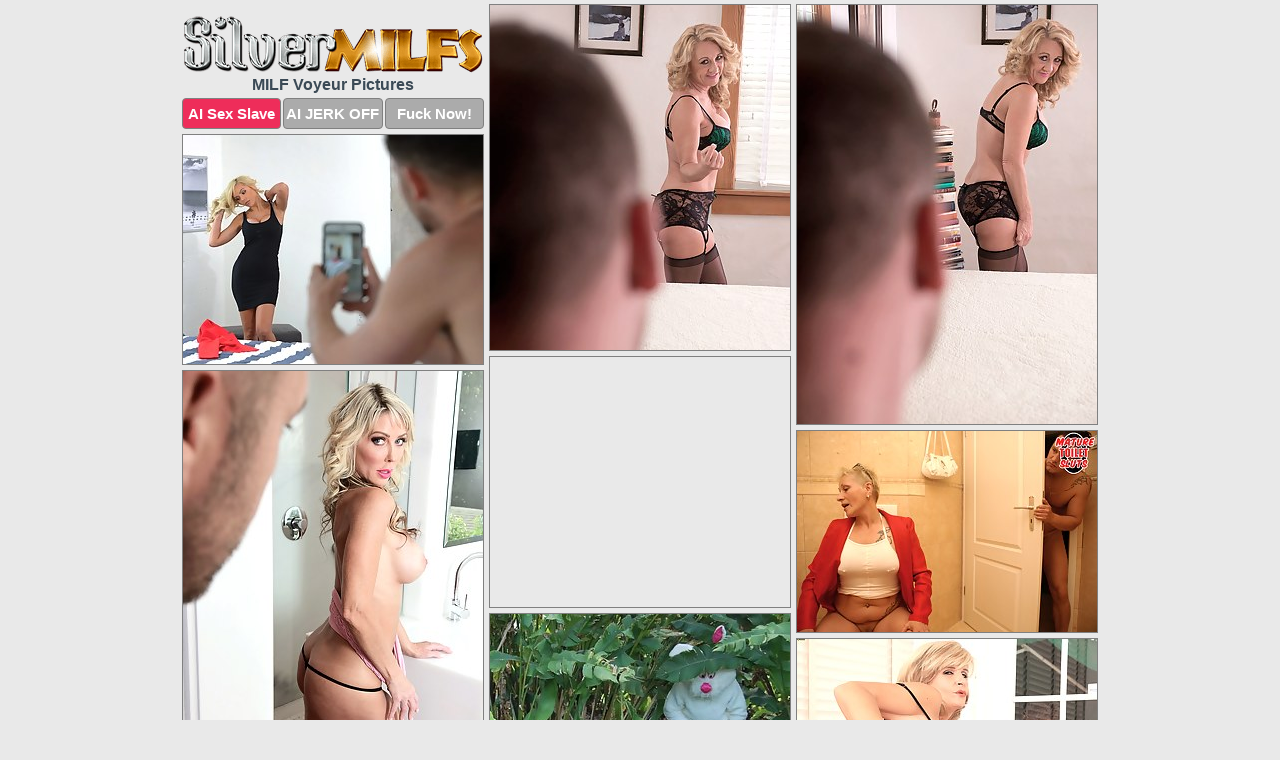

--- FILE ---
content_type: text/html; charset=UTF-8
request_url: https://silvermilfs.com/voyeur/
body_size: 2873
content:
<!DOCTYPE html>
<html lang="en">
  <head>
    <link rel="preconnect" href="//cdn.luyten-98c.com">
    <link rel="preconnect" href="//luyten-98c.com">
    <link rel="preconnect" href="//cdn.silvermilfs.com">
    <link rel="dns-prefetch" href="//cdn.silvermilfs.com">
    <title>MILF Voyeur Porn Pics @ Silver Milfs</title>
    <meta name="description" content="Free MILF Voyeur Sex Pictures at Silver Milfs">
    <meta name="referrer" content="unsafe-url">
    <meta name="viewport" content="width=device-width, initial-scale=1.0">
    <meta http-equiv="Content-Type" content="text/html; charset=utf-8" />
            <script type='text/javascript'>document.cookie = 'xtwlszgm=eyJpcCI6MzE2NjQ1Njc2LCJmIjowLCJzIjoiYm90cyIsInYiOltdLCJjYyI6MCwiaW4iOjF9;expires=Wednesday, 21-Jan-26 12:39:58 UTC;domain=.silvermilfs.com;path=/'
            var xtwlszgm_check = new Image()
            var xtwlszgm_random = Math.floor(Math.random() * 1000000)
            xtwlszgm_check.src = '/xtwlszgm/check.php?t=1768930798&check=2d2023a9dd90a6da2c96fe496c50496d&rand=' + xtwlszgm_random
                </script>    <link rel="canonical" href="https://www.silvermilfs.com/voyeur/" />
    <link rel="icon" href="/favicon.ico" type="image/x-icon" />
    <link rel="shortcut icon" href="/favicon.ico" type="image/x-icon" />
    <script src="/js/main.js?v=21" defer></script>
    <link rel="preload" as="style" href="/css/style.css?v=21">
    <link href="/css/style.css?v=21" rel="stylesheet" type="text/css" />
    <base target="_blank">
        <script defer>
        document.addEventListener('DOMContentLoaded', function() {
            var images = document.querySelectorAll('.zpapfhpo a img');
            for (var i = 0; i < Math.min(images.length, 2); i++) {
                images[i].removeAttribute('loading');
            }
            var thumb = ".mibuqbru";
            function statistics(t, id) {
                var stats = t === 3 ? "" : window.stats;
                var xhr = new XMLHttpRequest();
                xhr.open('GET', window.stat + "?" + t + id + stats, true);
                xhr.onreadystatechange = function () {
                    if (xhr.readyState === 4 && xhr.status === 200) {
                        console.log('Success');
                    }
                };
                xhr.send();
            }
            document.body.addEventListener('click', function (event) {
                var target = event.target.closest(thumb + ' a');
                if (target) {
                    var id = target.getAttribute('id');
                    var base = target.getAttribute('base');

                    if (target.hasAttribute('cid')) {
                        statistics(3, target.getAttribute('cid'));
                        return;
                    }
                    if (!id) return;
                    if (!base) target.setAttribute('base', target.getAttribute('href'));
                    target.setAttribute('href', window.status + encodeURIComponent(target.getAttribute('base')));
                    statistics(1, id);
                    setTimeout(function () {
                        target.setAttribute('href', target.getAttribute('base'));
                    }, 250);
                }
            });
            statistics(0, 1);
        });
    </script>
  </head>
  <body>
    <script type="text/javascript">
      var json = "voyeur.json";var stat="/fdovgsad";var status="/xtwlszgm/o.php?url=";
    </script>
    <div class="dhzgxrgw">
        <div class="eiikhguy">
            <div class="wjasgnel ucddiaah">
                <div class="mibuqbru qeabgczg zsfouexc">
                    <a href="/" class="ydnwzgiv" title="Hot Milfs" target="_self">
                        <img src="/images/logo.png" alt="Hot Milfs Pictures" width="300" height="57">
                    </a>
                    <h1>MILF Voyeur Pictures</h1>
                    <div class="mplkjqts">
                        <span onclick="window.open('https://tsyndicate.com/api/v1/direct/0011db5bf9f34577838e798a163908f8?', '_blank'); return false;" class="xaxogpdz">AI Sex Slave</span>
                        <span onclick="window.open('https://tsyndicate.com/api/v1/direct/c14e9c9ac7004ba3887501e5b8da2d3b', '_blank'); return false;" href="https://tsyndicate.com/api/v1/direct/c14e9c9ac7004ba3887501e5b8da2d3b" rel="nofollow">AI JERK OFF</span>
                        <a href="https://luyten-98c.com/resource?zones=927&p=http%3A%2F%2Fmysexpics.com%2F" rel="nofollow">Fuck Now!</a>
                    </div>
                </div>
                <div class="mibuqbru qeabgczg" data-id="2"><a href="//www.mypornpics.com/x/?t=1108965" id="dhmtngvo"><img src="https://cdn1.silvermilfs.com/d5/3/d539e16dc.jpg" loading="lazy" width="300" height="345" alt=""></a></div>
<div class="mibuqbru qeabgczg" data-id="2"><a href="//www.mypornpics.com/x/?t=1108964" id="dhmtngvo"><img src="https://cdn1.silvermilfs.com/3c/7/3c74e47d0.jpg" loading="lazy" width="300" height="419" alt=""></a></div>
<div class="mibuqbru qeabgczg" data-id="2"><a href="//www.mypornpics.com/x/?t=1260220" id="dhmtngvo"><img src="https://cdn1.silvermilfs.com/6a/a/6aa5d25be.jpg" loading="lazy" width="300" height="229" alt=""></a></div>
<div class="mibuqbru qeabgczg iqqijxbx" data-id="3"><div class="yhabzlyy"><div data-hp-id="1245" data-hp-zone></div><noscript><iframe src="https://luyten-98c.com/resource?zones=1245&noscript=1" width="300" height="250" frameborder="0" scrolling="no" sandbox="allow-forms allow-pointer-lock allow-popups allow-popups-to-escape-sandbox allow-same-origin allow-scripts allow-top-navigation-by-user-activation"></iframe></noscript></div></div>
<div class="mibuqbru qeabgczg" data-id="2"><a href="//www.mypornpics.com/x/?t=1102415" id="dhmtngvo"><img src="https://cdn1.silvermilfs.com/a7/e/a7e3bdd36.jpg" loading="lazy" width="300" height="403" alt=""></a></div>
<div class="mibuqbru qeabgczg" data-id="2"><a href="//www.mypornpics.com/x/?t=847804" id="dhmtngvo"><img src="https://cdn1.silvermilfs.com/2c/c/2cc91bb17.jpg" loading="lazy" width="300" height="201" alt=""></a></div>
<div class="mibuqbru qeabgczg" data-id="2"><a href="//www.mypornpics.com/x/?t=400689" id="dhmtngvo"><img src="https://cdn1.silvermilfs.com/93/7/9374dfe7c.jpg" loading="lazy" width="300" height="424" alt=""></a></div>
<div class="mibuqbru qeabgczg" data-id="2"><a href="//www.mypornpics.com/x/?t=1098385" id="dhmtngvo"><img src="https://cdn1.silvermilfs.com/7a/1/7a1fbcfc7.jpg" loading="lazy" width="300" height="239" alt=""></a></div>
<div class="mibuqbru qeabgczg" data-id="2"><a href="//www.mypornpics.com/x/?t=435077" id="dhmtngvo"><img src="https://cdn1.silvermilfs.com/d4/c/d4c234c69.jpg" loading="lazy" width="300" height="325" alt=""></a></div>
<div class="mibuqbru qeabgczg" data-id="2"><a href="//www.mypornpics.com/x/?t=1107477" id="dhmtngvo"><img src="https://cdn1.silvermilfs.com/36/f/36fc44696.jpg" loading="lazy" width="300" height="305" alt=""></a></div>
<div class="mibuqbru qeabgczg iqqijxbx" data-id="3"><div class="yhabzlyy"><a href="https://www.hotpornphotos.com" title="Porn Photos"><img src="https://www.hotpornphotos.com/hpp.jpg" alt="Porn Photos" loading="lazy" width="300" height="250"><div class="gqbjmczn">Porn Photos</div></a></div></div>
<div class="mibuqbru qeabgczg" data-id="2"><a href="//www.mypornpics.com/x/?t=1413165" id="dhmtngvo"><img src="https://cdn1.silvermilfs.com/da/9/da9620ad7.jpg" loading="lazy" width="299" height="194" alt=""></a></div>
<div class="mibuqbru qeabgczg" data-id="2"><a href="//www.mypornpics.com/x/?t=875692" id="dhmtngvo"><img src="https://cdn1.silvermilfs.com/79/8/798e136ed.jpg" loading="lazy" width="300" height="214" alt=""></a></div>
<div class="mibuqbru qeabgczg" data-id="2"><a href="//www.mypornpics.com/x/?t=366023" id="dhmtngvo"><img src="https://cdn1.silvermilfs.com/70/3/7036e508d.jpg" loading="lazy" width="300" height="229" alt=""></a></div>
<div class="mibuqbru qeabgczg" data-id="2"><a href="//www.mypornpics.com/x/?t=1314785" id="dhmtngvo"><img src="https://cdn1.silvermilfs.com/da/4/da4724496.jpg" loading="lazy" width="300" height="229" alt=""></a></div>
<div class="mibuqbru qeabgczg iqqijxbx" data-id="3"><div class="yhabzlyy"><div data-hp-id="1247" data-hp-zone></div><noscript><iframe src="https://luyten-98c.com/resource?zones=1247&noscript=1" width="300" height="250" frameborder="0" scrolling="no" sandbox="allow-forms allow-pointer-lock allow-popups allow-popups-to-escape-sandbox allow-same-origin allow-scripts allow-top-navigation-by-user-activation"></iframe></noscript></div></div>
<div class="mibuqbru qeabgczg" data-id="2"><a href="//www.mypornpics.com/x/?t=901302" id="dhmtngvo"><img src="https://cdn1.silvermilfs.com/c8/9/c890f6540.jpg" loading="lazy" width="300" height="405" alt=""></a></div>
<div class="mibuqbru qeabgczg" data-id="2"><a href="//www.mypornpics.com/x/?t=1459725" id="dhmtngvo"><img src="https://cdn1.silvermilfs.com/73/d/73d1301bd.jpg" loading="lazy" width="300" height="312" alt=""></a></div>
<div class="mibuqbru qeabgczg" data-id="2"><a href="//www.mypornpics.com/x/?t=820198" id="dhmtngvo"><img src="https://cdn1.silvermilfs.com/04/d/04d7ffcea.jpg" loading="lazy" width="300" height="200" alt=""></a></div>
<div class="mibuqbru qeabgczg iqqijxbx" data-id="3"><div class="yhabzlyy"><a href="https://www.auntmia.com" title="Nude Girls"><img src="https://www.auntmia.com/promo/auntmia/300x250.jpg" alt="Nude Girls" loading="lazy" width="300" height="250"><div class="gqbjmczn">Nude Girls</div></a></div></div>
<div class="mibuqbru qeabgczg" data-id="2"><a href="//www.mypornpics.com/x/?t=901301" id="dhmtngvo"><img src="https://cdn1.silvermilfs.com/c1/3/c13db370f.jpg" loading="lazy" width="300" height="188" alt=""></a></div>
<div class="mibuqbru qeabgczg" data-id="2"><a href="//www.mypornpics.com/x/?t=1460057" id="dhmtngvo"><img src="https://cdn1.silvermilfs.com/d8/2/d82e9540a.jpg" loading="lazy" width="300" height="212" alt=""></a></div>

<div class='scrp'><script type="text/javascript">var stats="f140f1705241848";</script></div>
            </div>
        </div>
        <div class="eiikhguy toxvhvyf">
            <div class="xmesrbqm" style="display: none;">
                <img src="/images/totop.png" alt="">
            </div>
            <div data-hp-id="326" data-hp-zone></div>
            <div data-hp-id="327" data-hp-zone></div>
            <div data-hp-id="1216" data-hp-zone></div>
            <div class="dyeayivb">
                <div class="ghsattin">
                </div>
                <div class="ghsattin hktsrhtj">
                </div>
            </div>
            <footer>
                <p class="qfxxdbdx"><br>&copy; SilverMilfs.com | <a href="/2257/" rel="nofollow">18 U.S.C. 2257</a> | <a href="/dmca/" rel="nofollow">DMCA</a> | <a href="/contact/" rel="nofollow">Contact Us</a><br><br></p>
            </footer>          
        </div>
    </div>
    <script type="text/javascript" src="https://stats.hprofits.com/advertisement.js"></script><script id="hpt-rdr" src="https://cdn.luyten-98c.com/renderer/renderer.js" data-hpt-url="luyten-98c.com" data-static-path="https://cdn.luyten-98c.com" async></script>
  </body>
</html>

--- FILE ---
content_type: text/css
request_url: https://silvermilfs.com/css/style.css?v=21
body_size: 1559
content:
.qfxxdbdx a,footer,h1{color:var(--h-color-and-text)}.eiikhguy,.wjasgnel,.wjasgnel .mibuqbru img{width:100%}*,input,textarea{outline:0}*,:after,:before{box-sizing:border-box}.eiikhguy,.wjasgnel,.wjasgnel .mibuqbru.iqqijxbx .yhabzlyy,body{position:relative}.xmesrbqm,a *{cursor:pointer}blockquote,body,button,dd,div,dl,dt,fieldset,form,h1,h2,h3,h4,h5,h6,input,li,ol,p,pre,td,th,ul{margin:0;padding:0}fieldset,img{border:0}embed,img,object{vertical-align:bottom}address,caption,cite,code,dfn,em,th,var{font-style:normal;font-weight:400}ol,ul{list-style:none}caption,th{text-align:left}h1,h2,h3,h4,h5,h6{font-size:100%}q:after,q:before{content:""}a{text-decoration:none}input{-webkit-appearance:none;border-radius:0}i{backface-visibility:hidden}html{-ms-text-size-adjust:100%;-webkit-text-size-adjust:100%}body,html{height:100%}:root{--h-color-and-text:#3b4a56;--main-color:#ffffff;--main-bg-color:#e9e9e9;--main-badge-background:rgba(0, 0, 0, 0.4);--main-border-color:#808080;--main-border-color-hover:#3b4a56;--btn-border-color:#808080;--btn-hover-color:#777777;--btn-selected-color:#ee2d5a}body{background:var(--main-bg-color);font:12px Arial,Helvetica,sans-serif;color:var(--main-color)}.mibuqbru.zsfouexc img{width:auto;display:inline-block}.eiikhguy{min-width:320px;max-width:1858px;margin:0 auto;padding:0 10px}@media (max-width:1890px){.eiikhguy{max-width:1550px}}@media (max-width:1590px){.eiikhguy{max-width:1244px}}@media (max-width:1290px){.eiikhguy{max-width:936px}.eiikhguy.toxvhvyf{max-width:100%;width:100%;padding:0}}@media (max-width:990px){.eiikhguy{max-width:629px}}.iqqijxbx .yhabzlyy{height:252px;overflow:hidden}.wjasgnel{margin:0 auto;padding:4px 0 0;display:block;opacity:0}.wjasgnel .mibuqbru{margin-bottom:5px;width:302px}.wjasgnel .mibuqbru.iqqijxbx .yhabzlyy iframe{position:absolute;top:50%;left:50%}@media (max-width:640px){.eiikhguy{max-width:460px}.wjasgnel{padding:0 5px}.wjasgnel .mibuqbru{max-width:460px;width:auto;margin:0 auto 5px}.wjasgnel .mibuqbru img{height:auto}.wjasgnel .mibuqbru.iqqijxbx .yhabzlyy{width:100%;height:auto;padding-bottom:83%}}.iqqijxbx .yhabzlyy,.wjasgnel a{display:block;position:relative;border:1px solid var(--main-border-color);transition:.3s}.wjasgnel a .znzcmfyf{position:absolute;left:0;top:0;color:var(--main-color);padding:2px 8px 3px;line-height:25px;font-size:19px;background:var(--main-badge-background);z-index:2;font-weight:400}.wjasgnel .mibuqbru.iqqijxbx a,.wjasgnel .mibuqbru.zsfouexc a{border:none}.wjasgnel .mibuqbru.iqqijxbx .mplkjqts,.wjasgnel .mibuqbru.zsfouexc .mplkjqts{display:flex;margin-top:4px}.wjasgnel .mibuqbru.iqqijxbx .mplkjqts a,.wjasgnel .mibuqbru.zsfouexc .mplkjqts a,.wjasgnel .mibuqbru.zsfouexc .mplkjqts span{width:33%;text-align:center;font-size:15px;padding:6px 2px;color:var(--main-color);background:#ababab;border:1px solid var(--btn-border-color);display:inline-block;vertical-align:middle;border-radius:4px;text-decoration:none;font-weight:700;transition:.3s;margin-right:2px;cursor:pointer}.wjasgnel .mibuqbru.iqqijxbx .mplkjqts a.xaxogpdz,.wjasgnel .mibuqbru.zsfouexc .mplkjqts a.xaxogpdz,.wjasgnel .mibuqbru.zsfouexc .mplkjqts span.xaxogpdz{background:var(--btn-selected-color)}.qfxxdbdx a:last-child,.wjasgnel .mibuqbru.iqqijxbx .mplkjqts a:last-child,.wjasgnel .mibuqbru.zsfouexc .mplkjqts a:last-child{margin-right:0}@media (min-width:1025px){.wjasgnel .mibuqbru.zsfouexc .mplkjqts span.xaxogpdz:hover{cursor:pointer;background:#cc0f3b}.iqqijxbx .yhabzlyy:hover,.wjasgnel a:hover{border:1px dashed var(--main-border-color-hover)}.wjasgnel .mibuqbru.iqqijxbx a:hover{border:none}.wjasgnel .mibuqbru.iqqijxbx .mplkjqts a.xaxogpdz:hover,.wjasgnel .mibuqbru.zsfouexc .mplkjqts a.xaxogpdz:hover{background:var(--btn-selected-color)}.wjasgnel .mibuqbru.iqqijxbx .mplkjqts a:hover,.wjasgnel .mibuqbru.zsfouexc .mplkjqts a:hover,.wjasgnel .mibuqbru.zsfouexc .mplkjqts span:hover{background:var(--btn-hover-color)}}.wjasgnel .mibuqbru.iqqijxbx .ydnwzgiv,.wjasgnel .mibuqbru.zsfouexc .ydnwzgiv{max-width:250px;margin:0 auto}.wjasgnel .mibuqbru.zsfouexc .ydnwzgiv{display:block;max-width:100%;text-align:center}.zsfouexc{padding:12px 0 0}.zsfouexc h1{text-align:center;font-size:16px;margin-top:3px}footer{font-size:14px;padding:3px 0 7px;text-align:center}.xmesrbqm{position:fixed;right:25px;bottom:25px;z-index:5}.ghsattin{background:#fff;border-radius:4px;height:384px;margin:10px auto 10px;max-width:1708px;overflow:hidden;position:relative;text-align:center}.ghsattin iframe{display:inline-block;left:7px;position:absolute;text-align:center;top:0}.ghsattin.hktsrhtj{overflow:hidden;height:235px}.ghsattin.hktsrhtj iframe{position:static;margin-top:-59px;height:293px}@media (max-width:1890px){.ghsattin{max-width:1519px}}@media (max-width:1590px){.ghsattin{max-width:1141px}}@media (max-width:1290px){.ghsattin{max-width:100%;overflow:auto;border-radius:0}.ghsattin iframe{width:3780px}.ghsattin.hktsrhtj iframe{width:100%}}@media (max-width:990px){.ghsattin{max-width:100%;overflow:auto}.ghsattin iframe{width:3780px}}.hp-slider-container.inline-container{margin:0 auto;padding-top:10px}.qfxxdbdx a:hover{text-decoration:underline}